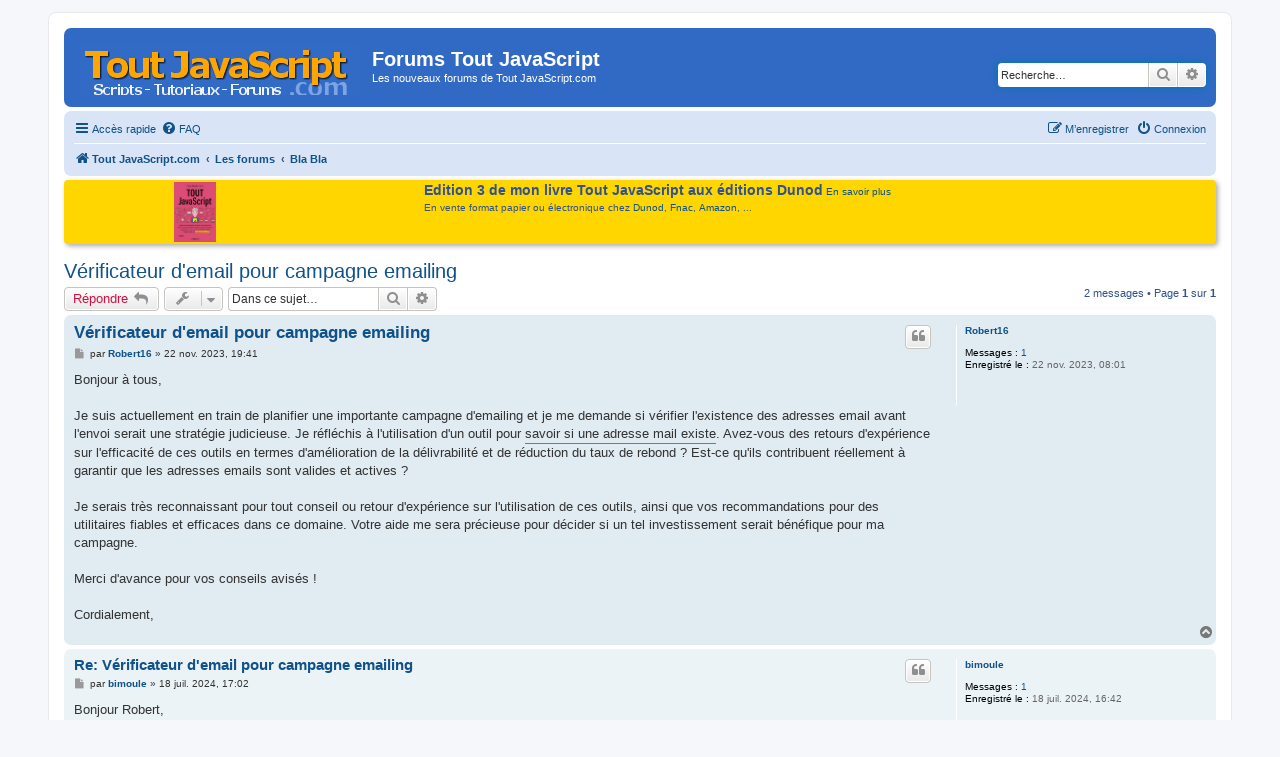

--- FILE ---
content_type: text/html; charset=UTF-8
request_url: https://www.toutjavascript.com/forum/viewtopic.php?f=7&t=3657&sid=e15ebc5a4bbc3d085c9a2db116022c28
body_size: 7346
content:
<!DOCTYPE html>
<html dir="ltr" lang="fr">
<head>
<meta charset="utf-8" />
<meta http-equiv="X-UA-Compatible" content="IE=edge">
<meta name="viewport" content="width=device-width, initial-scale=1" />

<title>Vérificateur d'email pour campagne emailing - Forums Tout JavaScript</title>

	<link rel="alternate" type="application/atom+xml" title="Flux - Forums Tout JavaScript" href="/forum/app.php/feed?sid=4e087c9f9f27dd8677904016274d642c">			<link rel="alternate" type="application/atom+xml" title="Flux - Nouveaux sujets" href="/forum/app.php/feed/topics?sid=4e087c9f9f27dd8677904016274d642c">		<link rel="alternate" type="application/atom+xml" title="Flux - Forum - Bla Bla" href="/forum/app.php/feed/forum/7?sid=4e087c9f9f27dd8677904016274d642c">	<link rel="alternate" type="application/atom+xml" title="Flux - Sujet - Vérificateur d'email pour campagne emailing" href="/forum/app.php/feed/topic/3657?sid=4e087c9f9f27dd8677904016274d642c">	
	<link rel="canonical" href="https://www.toutjavascript.com/forum/viewtopic.php?t=3657">

<link href="./assets/css/font-awesome.min.css?assets_version=17" rel="stylesheet">
<link href="./styles/prosilver/theme/stylesheet.css?assets_version=17" rel="stylesheet">
<link href="./styles/prosilver/theme/en/stylesheet.css?assets_version=17" rel="stylesheet">
<link href="./styles/styletjs/theme/styletjs.css?assets_version=17" rel="stylesheet">




<!--[if lte IE 9]>
	<link href="./styles/prosilver/theme/tweaks.css?assets_version=17" rel="stylesheet">
<![endif]-->




<script>
	(function(i,s,o,g,r,a,m){i['GoogleAnalyticsObject']=r;i[r]=i[r]||function(){
	(i[r].q=i[r].q||[]).push(arguments)},i[r].l=1*new Date();a=s.createElement(o),
	m=s.getElementsByTagName(o)[0];a.async=1;a.src=g;m.parentNode.insertBefore(a,m)
	})(window,document,'script','//www.google-analytics.com/analytics.js','ga');

	ga('create', 'UA-84779837-1', 'auto');
		ga('send', 'pageview');
</script>

<!-- Global site tag (gtag.js) - Google Analytics -->
<!-- Global site tag (gtag.js) - Google Analytics -->
<script async src="https://www.googletagmanager.com/gtag/js?id=G-RG9CG2MH4K"></script>
<script>
  window.dataLayer = window.dataLayer || [];
  function gtag(){dataLayer.push(arguments);}
  gtag('js', new Date());

  gtag('config', 'G-RG9CG2MH4K');
</script>
<!-- Matomo -->
<script type="text/javascript">
  var _paq = window._paq = window._paq || [];
  /* tracker methods like "setCustomDimension" should be called before "trackPageView" */
  _paq.push(['trackPageView']);
  _paq.push(['enableLinkTracking']);
  (function() {
    var u="//info.mellifere.com/";
    _paq.push(['setTrackerUrl', u+'matomo.php']);
    _paq.push(['setSiteId', '2']);
    var d=document, g=d.createElement('script'), s=d.getElementsByTagName('script')[0];
    g.type='text/javascript'; g.async=true; g.src=u+'matomo.js'; s.parentNode.insertBefore(g,s);
  })();
</script>
<!-- End Matomo Code -->


</head>
<body id="phpbb" class="nojs notouch section-viewtopic ltr ">


<div id="wrap" class="wrap">
	<a id="top" class="top-anchor" accesskey="t"></a>
	<div id="page-header">
		<div class="headerbar" role="banner">
					<div class="inner">

			<div id="site-description" class="site-description">
				<a id="logo" class="logo" href="https://www.toutjavascript.com" title="Tout JavaScript.com"><span class="site_logo"></span></a>
				<h1>Forums Tout JavaScript</h1>
				<p>Les nouveaux forums de Tout JavaScript.com</p>
				<p class="skiplink"><a href="#start_here">Vers le contenu</a></p>
			</div>

									<div id="search-box" class="search-box search-header" role="search">
				<form action="./search.php?sid=4e087c9f9f27dd8677904016274d642c" method="get" id="search">
				<fieldset>
					<input name="keywords" id="keywords" type="search" maxlength="128" title="Recherche par mots-clés" class="inputbox search tiny" size="20" value="" placeholder="Recherche…" />
					<button class="button button-search" type="submit" title="Rechercher">
						<i class="icon fa-search fa-fw" aria-hidden="true"></i><span class="sr-only">Rechercher</span>
					</button>
					<a href="./search.php?sid=4e087c9f9f27dd8677904016274d642c" class="button button-search-end" title="Recherche avancée">
						<i class="icon fa-cog fa-fw" aria-hidden="true"></i><span class="sr-only">Recherche avancée</span>
					</a>
					<input type="hidden" name="sid" value="4e087c9f9f27dd8677904016274d642c" />

				</fieldset>
				</form>
			</div>
						
			</div>
					</div>
				<div class="navbar" role="navigation">
	<div class="inner">

	<ul id="nav-main" class="nav-main linklist" role="menubar">

		<li id="quick-links" class="quick-links dropdown-container responsive-menu" data-skip-responsive="true">
			<a href="#" class="dropdown-trigger">
				<i class="icon fa-bars fa-fw" aria-hidden="true"></i><span>Accès rapide</span>
			</a>
			<div class="dropdown">
				<div class="pointer"><div class="pointer-inner"></div></div>
				<ul class="dropdown-contents" role="menu">
					
											<li class="separator"></li>
																									<li>
								<a href="./search.php?search_id=unanswered&amp;sid=4e087c9f9f27dd8677904016274d642c" role="menuitem">
									<i class="icon fa-file-o fa-fw icon-gray" aria-hidden="true"></i><span>Sujets sans réponse</span>
								</a>
							</li>
							<li>
								<a href="./search.php?search_id=active_topics&amp;sid=4e087c9f9f27dd8677904016274d642c" role="menuitem">
									<i class="icon fa-file-o fa-fw icon-blue" aria-hidden="true"></i><span>Sujets actifs</span>
								</a>
							</li>
							<li class="separator"></li>
							<li>
								<a href="./search.php?sid=4e087c9f9f27dd8677904016274d642c" role="menuitem">
									<i class="icon fa-search fa-fw" aria-hidden="true"></i><span>Rechercher</span>
								</a>
							</li>
					
											<li class="separator"></li>
																			<li>
								<a href="./memberlist.php?mode=team&amp;sid=4e087c9f9f27dd8677904016274d642c" role="menuitem">
									<i class="icon fa-shield fa-fw" aria-hidden="true"></i><span>L’équipe du forum</span>
								</a>
							</li>
																<li class="separator"></li>

									</ul>
			</div>
		</li>

				<li data-skip-responsive="true">
			<a href="/forum/app.php/help/faq?sid=4e087c9f9f27dd8677904016274d642c" rel="help" title="Foire aux questions (Questions posées fréquemment)" role="menuitem">
				<i class="icon fa-question-circle fa-fw" aria-hidden="true"></i><span>FAQ</span>
			</a>
		</li>
						
			<li class="rightside"  data-skip-responsive="true">
			<a href="./ucp.php?mode=login&amp;sid=4e087c9f9f27dd8677904016274d642c" title="Connexion" accesskey="x" role="menuitem">
				<i class="icon fa-power-off fa-fw" aria-hidden="true"></i><span>Connexion</span>
			</a>
		</li>
					<li class="rightside" data-skip-responsive="true">
				<a href="./ucp.php?mode=register&amp;sid=4e087c9f9f27dd8677904016274d642c" role="menuitem">
					<i class="icon fa-pencil-square-o  fa-fw" aria-hidden="true"></i><span>M’enregistrer</span>
				</a>
			</li>
						</ul>

	<ul id="nav-breadcrumbs" class="nav-breadcrumbs linklist navlinks" role="menubar">
						<li class="breadcrumbs">
							<span class="crumb"  itemtype="http://data-vocabulary.org/Breadcrumb" itemscope=""><a href="https://www.toutjavascript.com" itemprop="url" data-navbar-reference="home"><i class="icon fa-home fa-fw" aria-hidden="true"></i><span itemprop="title">Tout JavaScript.com</span></a></span>
										<span class="crumb"  itemtype="http://data-vocabulary.org/Breadcrumb" itemscope=""><a href="./index.php?sid=4e087c9f9f27dd8677904016274d642c" itemprop="url" accesskey="h" data-navbar-reference="index"><span itemprop="title">Les forums</span></a></span>

											<span class="crumb"  itemtype="http://data-vocabulary.org/Breadcrumb" itemscope="" data-forum-id="7"><a href="./viewforum.php?f=7&amp;sid=4e087c9f9f27dd8677904016274d642c" itemprop="url"><span itemprop="title">Bla Bla</span></a></span>
												</li>
		
					<li class="rightside responsive-search">
				<a href="./search.php?sid=4e087c9f9f27dd8677904016274d642c" title="Voir les options de recherche avancée" role="menuitem">
					<i class="icon fa-search fa-fw" aria-hidden="true"></i><span class="sr-only">Rechercher</span>
				</a>
			</li>
			</ul>

	</div>
</div>
	</div>

	<style type="text/css">
		#introTJS {
			padding: 2px 8px;
			background-color: #FFD600;
		 /*	background-color: #eee; */
			margin-top:4px;
			margin-bottom:4px;
			border-radius: 4px;
			box-shadow: 2px 2px 5px #aaa;
			display: flex;
			justify-content: space-around;
  flex-flow: row;
  align-items: stretch;
		}

		#introTJS > img {
			vertical-align: top;
			margin-right:15px;
		}
		#introTJS > div {
			margin-left:4px;
			margin-right:4px;
		}
		span.introTJStitre {
			font-weight:bold;
			font-size:14px;
		}
	</style>

  <div id="introTJS">
		<a href="/livre/index.php"><img src="https://www.toutjavascript.com/livre/toutjavascript3.jpg" width="" height="60" title="Tout JavaScript - Edition 3 - Dunod"></a>

		<div><span class="introTJStitre">Edition 3 de mon livre Tout JavaScript aux éditions Dunod</span>	<a href="/livre/index.php">En savoir plus</a>
			<br>
			<span style="display:block; margin-top: 4px;">En vente format papier ou électronique chez <a href="https://www.dunod.com/sciences-techniques/tout-javascript-2" target="_blank">Dunod</a>, <a href="https://livre.fnac.com/a13991951/Olivier-Hondermarck-Tout-Javascript" target="_blank">Fnac</a>, <a href="https://amzn.to/3X1REst" target="_blank">Amazon</a>, ...</span>



		</div>

		<div style="clear:both"></div>
	</div>


	
	<a id="start_here" class="anchor"></a>
	<div id="page-body" class="page-body" role="main">
		
		
<h2 class="topic-title"><a href="./viewtopic.php?f=7&amp;t=3657&amp;sid=4e087c9f9f27dd8677904016274d642c">Vérificateur d'email pour campagne emailing</a></h2>
<!-- NOTE: remove the style="display: none" when you want to have the forum description on the topic body -->
<div style="display: none !important;">L'indispensable forum de Bla Bla pour discuter de tout ou de rien<br /></div>


<div class="action-bar bar-top">
	
			<a href="./posting.php?mode=reply&amp;f=7&amp;t=3657&amp;sid=4e087c9f9f27dd8677904016274d642c" class="button" title="Répondre">
							<span>Répondre</span> <i class="icon fa-reply fa-fw" aria-hidden="true"></i>
					</a>
	
			<div class="dropdown-container dropdown-button-control topic-tools">
		<span title="Outils de sujet" class="button button-secondary dropdown-trigger dropdown-select">
			<i class="icon fa-wrench fa-fw" aria-hidden="true"></i>
			<span class="caret"><i class="icon fa-sort-down fa-fw" aria-hidden="true"></i></span>
		</span>
		<div class="dropdown">
			<div class="pointer"><div class="pointer-inner"></div></div>
			<ul class="dropdown-contents">
																												<li>
					<a href="./viewtopic.php?f=7&amp;t=3657&amp;sid=4e087c9f9f27dd8677904016274d642c&amp;view=print" title="Imprimer le sujet" accesskey="p">
						<i class="icon fa-print fa-fw" aria-hidden="true"></i><span>Imprimer le sujet</span>
					</a>
				</li>
											</ul>
		</div>
	</div>
	
			<div class="search-box" role="search">
			<form method="get" id="topic-search" action="./search.php?sid=4e087c9f9f27dd8677904016274d642c">
			<fieldset>
				<input class="inputbox search tiny"  type="search" name="keywords" id="search_keywords" size="20" placeholder="Dans ce sujet…" />
				<button class="button button-search" type="submit" title="Rechercher">
					<i class="icon fa-search fa-fw" aria-hidden="true"></i><span class="sr-only">Rechercher</span>
				</button>
				<a href="./search.php?sid=4e087c9f9f27dd8677904016274d642c" class="button button-search-end" title="Recherche avancée">
					<i class="icon fa-cog fa-fw" aria-hidden="true"></i><span class="sr-only">Recherche avancée</span>
				</a>
				<input type="hidden" name="t" value="3657" />
<input type="hidden" name="sf" value="msgonly" />
<input type="hidden" name="sid" value="4e087c9f9f27dd8677904016274d642c" />

			</fieldset>
			</form>
		</div>
	
			<div class="pagination">
			2 messages
							&bull; Page <strong>1</strong> sur <strong>1</strong>
					</div>
		</div>




			<div id="p8223" class="post has-profile bg2">
		<div class="inner">

		<dl class="postprofile" id="profile8223">
			<dt class="no-profile-rank no-avatar">
				<div class="avatar-container">
																			</div>
								<a href="./memberlist.php?mode=viewprofile&amp;u=20937&amp;sid=4e087c9f9f27dd8677904016274d642c" class="username">Robert16</a>							</dt>

									
		<dd class="profile-posts"><strong>Messages :</strong> <a href="./search.php?author_id=20937&amp;sr=posts&amp;sid=4e087c9f9f27dd8677904016274d642c">1</a></dd>		<dd class="profile-joined"><strong>Enregistré le :</strong> 22 nov. 2023, 08:01</dd>		
		
						
						
		</dl>

		<div class="postbody">
						<div id="post_content8223">

						<h3 class="first"><a href="#p8223">Vérificateur d'email pour campagne emailing</a></h3>

													<ul class="post-buttons">
																																									<li>
							<a href="./posting.php?mode=quote&amp;f=7&amp;p=8223&amp;sid=4e087c9f9f27dd8677904016274d642c" title="Répondre en citant le message" class="button button-icon-only">
								<i class="icon fa-quote-left fa-fw" aria-hidden="true"></i><span class="sr-only">Citation</span>
							</a>
						</li>
														</ul>
							
						<p class="author">
									<a class="unread" href="./viewtopic.php?p=8223&amp;sid=4e087c9f9f27dd8677904016274d642c#p8223" title="Message">
						<i class="icon fa-file fa-fw icon-lightgray icon-md" aria-hidden="true"></i><span class="sr-only">Message</span>
					</a>
								<span class="responsive-hide">par <strong><a href="./memberlist.php?mode=viewprofile&amp;u=20937&amp;sid=4e087c9f9f27dd8677904016274d642c" class="username">Robert16</a></strong> &raquo; </span>22 nov. 2023, 19:41
			</p>
			
			
			
			<div class="content">Bonjour à tous,<br>
<br>
Je suis actuellement en train de planifier une importante campagne d'emailing et je me demande si vérifier l'existence des adresses email avant l'envoi serait une stratégie judicieuse. Je réfléchis à l'utilisation d'un outil pour <a href="https://captainverify.com/fr/mail-tester.html" class="postlink"><span style="color: #333333">savoir si une adresse mail existe</span></a>. Avez-vous des retours d'expérience sur l'efficacité de ces outils en termes d'amélioration de la délivrabilité et de réduction du taux de rebond ? Est-ce qu'ils contribuent réellement à garantir que les adresses emails sont valides et actives ?<br>
<br>
Je serais très reconnaissant pour tout conseil ou retour d'expérience sur l'utilisation de ces outils, ainsi que vos recommandations pour des utilitaires fiables et efficaces dans ce domaine. Votre aide me sera précieuse pour décider si un tel investissement serait bénéfique pour ma campagne.<br>
<br>
Merci d'avance pour vos conseils avisés !<br>
<br>
Cordialement,</div>

			
									
									
						</div>

		</div>

				<div class="back2top">
						<a href="#top" class="top" title="Haut">
				<i class="icon fa-chevron-circle-up fa-fw icon-gray" aria-hidden="true"></i>
				<span class="sr-only">Haut</span>
			</a>
					</div>
		
		</div>
	</div>

	<hr class="divider" />
				<div id="p8908" class="post has-profile bg1">
		<div class="inner">

		<dl class="postprofile" id="profile8908">
			<dt class="no-profile-rank no-avatar">
				<div class="avatar-container">
																			</div>
								<a href="./memberlist.php?mode=viewprofile&amp;u=21384&amp;sid=4e087c9f9f27dd8677904016274d642c" class="username">bimoule</a>							</dt>

									
		<dd class="profile-posts"><strong>Messages :</strong> <a href="./search.php?author_id=21384&amp;sr=posts&amp;sid=4e087c9f9f27dd8677904016274d642c">1</a></dd>		<dd class="profile-joined"><strong>Enregistré le :</strong> 18 juil. 2024, 16:42</dd>		
		
						
						
		</dl>

		<div class="postbody">
						<div id="post_content8908">

						<h3 ><a href="#p8908">Re: Vérificateur d'email pour campagne emailing</a></h3>

													<ul class="post-buttons">
																																									<li>
							<a href="./posting.php?mode=quote&amp;f=7&amp;p=8908&amp;sid=4e087c9f9f27dd8677904016274d642c" title="Répondre en citant le message" class="button button-icon-only">
								<i class="icon fa-quote-left fa-fw" aria-hidden="true"></i><span class="sr-only">Citation</span>
							</a>
						</li>
														</ul>
							
						<p class="author">
									<a class="unread" href="./viewtopic.php?p=8908&amp;sid=4e087c9f9f27dd8677904016274d642c#p8908" title="Message">
						<i class="icon fa-file fa-fw icon-lightgray icon-md" aria-hidden="true"></i><span class="sr-only">Message</span>
					</a>
								<span class="responsive-hide">par <strong><a href="./memberlist.php?mode=viewprofile&amp;u=21384&amp;sid=4e087c9f9f27dd8677904016274d642c" class="username">bimoule</a></strong> &raquo; </span>18 juil. 2024, 17:02
			</p>
			
			
			
			<div class="content">Bonjour Robert,<br>
<br>
Votre question est pertinente, et même si j'imagine qu'entre temps vous avez du vous débrouiller, je vous fais un réponse qui pourra servir pour d'autres personnes dans le même besoin.<br>
Je travaille dans le marketing digital depuis de nombreuses années et l'Emailing est un domaine qui est régis par des règles strictes et rigoureuses. Si l'on veut avoir de bon résultats dans ses campagnes de marketing par email, il faut mettre en place un ensemble de best practices permettant de faire comprendre aux domaines de receptions que votre domaine emetteur est légitime : on parlera alors de "répuation", qui est gage de réussite (si celle ci est elevée), ou d'échec (si celle ci est trop faible).<br>
Ainsi si vous faites ce qui est nécéssaire pour que votre réputation d'emailer augmente, cela vous garantira le fait d'arriver en boite de reception (inbox) et non plus en spam... ce qui fais tout la différence quand on gère des newsletters ou tout autre forme d'envoi d'email de masse.<br>
<br>
Différents aspects permettent d'augmenter sa réputation d'emailer, mais un capital est celui que vous soulevez dans votre question, a savoir avoir des bases emails propres! En effet si vous envoyez a trop de contacts qui n'existent pas, alors gmail, hotmail, yahoo, vont détecter que vous faites de l'emailing sale, et vont donc vous pénaliser en diminuant votre réputation. C'est pourquoi il est absolument fondamental de bien veiller à nettoyer ses emails avant de procéder a des envois de masse, a minima 1 à 2 fois par an.<br>
Il existe de nombreuses solutions sur le marché permettant de réaliser ce type d'opération de nettoyage, et si vous etes en france et que le RGPD est important pour vous, je vous encourage à plutot utiliser une solution locale et non pas un outil américain (bcp plus dur de garantir que vos données ne seront pas utilisées a d'autres fin avec ces derniers).<br>
Après avoir testé les principales solutions de marché qui existent et sont localisées en france, j'ai trouvé celle qui me ravi depuis des années et qui est a la fois très qualitative (retrait de 99% des bounces en moyenne) et qui en plus est extrement intéréssante dans son prix. Voici le lien pour la découvrir pour vos futurs besoin de <a href="https://mailnjoy.com" class="postlink">vérification d'adresse email</a><br>
<br>
Au plaisir, et bon emaiing a vous</div>

			
									
									
						</div>

		</div>

				<div class="back2top">
						<a href="#top" class="top" title="Haut">
				<i class="icon fa-chevron-circle-up fa-fw icon-gray" aria-hidden="true"></i>
				<span class="sr-only">Haut</span>
			</a>
					</div>
		
		</div>
	</div>

	<hr class="divider" />
	

	<div class="action-bar bar-bottom">
	
			<a href="./posting.php?mode=reply&amp;f=7&amp;t=3657&amp;sid=4e087c9f9f27dd8677904016274d642c" class="button" title="Répondre">
							<span>Répondre</span> <i class="icon fa-reply fa-fw" aria-hidden="true"></i>
					</a>
		
		<div class="dropdown-container dropdown-button-control topic-tools">
		<span title="Outils de sujet" class="button button-secondary dropdown-trigger dropdown-select">
			<i class="icon fa-wrench fa-fw" aria-hidden="true"></i>
			<span class="caret"><i class="icon fa-sort-down fa-fw" aria-hidden="true"></i></span>
		</span>
		<div class="dropdown">
			<div class="pointer"><div class="pointer-inner"></div></div>
			<ul class="dropdown-contents">
																												<li>
					<a href="./viewtopic.php?f=7&amp;t=3657&amp;sid=4e087c9f9f27dd8677904016274d642c&amp;view=print" title="Imprimer le sujet" accesskey="p">
						<i class="icon fa-print fa-fw" aria-hidden="true"></i><span>Imprimer le sujet</span>
					</a>
				</li>
											</ul>
		</div>
	</div>

			<form method="post" action="./viewtopic.php?f=7&amp;t=3657&amp;sid=4e087c9f9f27dd8677904016274d642c">
		<div class="dropdown-container dropdown-container-left dropdown-button-control sort-tools">
	<span title="Options d’affichage et de tri" class="button button-secondary dropdown-trigger dropdown-select">
		<i class="icon fa-sort-amount-asc fa-fw" aria-hidden="true"></i>
		<span class="caret"><i class="icon fa-sort-down fa-fw" aria-hidden="true"></i></span>
	</span>
	<div class="dropdown hidden">
		<div class="pointer"><div class="pointer-inner"></div></div>
		<div class="dropdown-contents">
			<fieldset class="display-options">
							<label>Afficher : <select name="st" id="st"><option value="0" selected="selected">Tous</option><option value="1">1 jour</option><option value="7">7 jours</option><option value="14">2 semaines</option><option value="30">1 mois</option><option value="90">3 mois</option><option value="180">6 mois</option><option value="365">1 an</option></select></label>
								<label>Trier par : <select name="sk" id="sk"><option value="a">Auteur</option><option value="t" selected="selected">Date</option><option value="s">Sujet</option></select></label>
				<label>Direction : <select name="sd" id="sd"><option value="a" selected="selected">Croissant</option><option value="d">Décroissant</option></select></label>
								<hr class="dashed" />
				<input type="submit" class="button2" name="sort" value="Aller" />
						</fieldset>
		</div>
	</div>
</div>
		</form>
	
	
	
			<div class="pagination">
			2 messages
							&bull; Page <strong>1</strong> sur <strong>1</strong>
					</div>
	</div>


<div class="action-bar actions-jump">
		<p class="jumpbox-return">
		<a href="./viewforum.php?f=7&amp;sid=4e087c9f9f27dd8677904016274d642c" class="left-box arrow-left" accesskey="r">
			<i class="icon fa-angle-left fa-fw icon-black" aria-hidden="true"></i><span>Retourner vers « Bla Bla »</span>
		</a>
	</p>
	
		<div class="jumpbox dropdown-container dropdown-container-right dropdown-up dropdown-left dropdown-button-control" id="jumpbox">
			<span title="Aller à" class="button button-secondary dropdown-trigger dropdown-select">
				<span>Aller à</span>
				<span class="caret"><i class="icon fa-sort-down fa-fw" aria-hidden="true"></i></span>
			</span>
		<div class="dropdown">
			<div class="pointer"><div class="pointer-inner"></div></div>
			<ul class="dropdown-contents">
																				<li><a href="./viewforum.php?f=1&amp;sid=4e087c9f9f27dd8677904016274d642c" class="jumpbox-forum-link"> <span> Javascript</span></a></li>
																<li><a href="./viewforum.php?f=3&amp;sid=4e087c9f9f27dd8677904016274d642c" class="jumpbox-forum-link"> <span> HTML et CSS</span></a></li>
																<li><a href="./viewforum.php?f=4&amp;sid=4e087c9f9f27dd8677904016274d642c" class="jumpbox-forum-link"> <span> Programmation serveur</span></a></li>
																<li><a href="./viewforum.php?f=5&amp;sid=4e087c9f9f27dd8677904016274d642c" class="jumpbox-forum-link"> <span> Référencement</span></a></li>
																<li><a href="./viewforum.php?f=6&amp;sid=4e087c9f9f27dd8677904016274d642c" class="jumpbox-forum-link"> <span> Monétisation et business</span></a></li>
																<li><a href="./viewforum.php?f=7&amp;sid=4e087c9f9f27dd8677904016274d642c" class="jumpbox-forum-link"> <span> Bla Bla</span></a></li>
											</ul>
		</div>
	</div>

	</div>


			</div>


<div id="page-footer" class="page-footer" role="contentinfo">
	<div class="navbar" role="navigation">
	<div class="inner">

	<ul id="nav-footer" class="nav-footer linklist" role="menubar">
		<li class="breadcrumbs">
							<span class="crumb"><a href="https://www.toutjavascript.com" data-navbar-reference="home"><i class="icon fa-home fa-fw" aria-hidden="true"></i><span>Tout JavaScript.com</span></a></span>									<span class="crumb"><a href="./index.php?sid=4e087c9f9f27dd8677904016274d642c" data-navbar-reference="index"><span>Les forums</span></a></span>					</li>
		
				<li class="rightside">Heures au format <span title="Europe/Paris">UTC+01:00</span></li>
							<li class="rightside">
				<a href="./ucp.php?mode=delete_cookies&amp;sid=4e087c9f9f27dd8677904016274d642c" data-ajax="true" data-refresh="true" role="menuitem">
					<i class="icon fa-trash fa-fw" aria-hidden="true"></i><span>Supprimer les cookies du forum</span>
				</a>
			</li>
												<li class="rightside" data-last-responsive="true">
				<a href="./memberlist.php?mode=team&amp;sid=4e087c9f9f27dd8677904016274d642c" role="menuitem">
					<i class="icon fa-shield fa-fw" aria-hidden="true"></i><span>L’équipe du forum</span>
				</a>
			</li>
							</ul>

	</div>
</div>

	<div class="copyright">
				Développé par <a href="https://www.phpbb.com/">phpBB</a>&reg; Forum Software &copy; phpBB Limited
		<br />Traduit par <a href="http://www.phpbb-fr.com">phpBB-fr.com</a>		 | Style par toutjavascript.com
						

<div style='min-height:100px; text-align:center; margin:12px;'>

</div>
		
	</div>

	<div id="darkenwrapper" class="darkenwrapper" data-ajax-error-title="Erreur AJAX" data-ajax-error-text="Quelque chose s’est mal passé lors du traitement de votre demande." data-ajax-error-text-abort="Requête annulée par l’utilisateur." data-ajax-error-text-timeout="Votre demande a expiré. Essayez à nouveau." data-ajax-error-text-parsererror="Quelque chose s’est mal passé lors du traitement de votre demande et le serveur a renvoyé une réponse invalide.">
		<div id="darken" class="darken">&nbsp;</div>
	</div>

	<div id="phpbb_alert" class="phpbb_alert" data-l-err="Erreur" data-l-timeout-processing-req="Délai d’attente de la demande dépassé.">
		<a href="#" class="alert_close">
			<i class="icon fa-times-circle fa-fw" aria-hidden="true"></i>
		</a>
		<h3 class="alert_title">&nbsp;</h3><p class="alert_text"></p>
	</div>
	<div id="phpbb_confirm" class="phpbb_alert">
		<a href="#" class="alert_close">
			<i class="icon fa-times-circle fa-fw" aria-hidden="true"></i>
		</a>
		<div class="alert_text"></div>
	</div>
</div>

</div>

<div>
	<a id="bottom" class="anchor" accesskey="z"></a>
	</div>

<script type="text/javascript" src="./assets/javascript/jquery.min.js?assets_version=17"></script>
<script type="text/javascript" src="./assets/javascript/core.js?assets_version=17"></script>



<script type="text/javascript" src="./styles/prosilver/template/forum_fn.js?assets_version=17"></script>
<script type="text/javascript" src="./styles/prosilver/template/ajax.js?assets_version=17"></script>




<script type="text/javascript">
</script>

</body>
</html>


--- FILE ---
content_type: text/css
request_url: https://www.toutjavascript.com/forum/styles/styletjs/theme/styletjs.css?assets_version=17
body_size: 234
content:
/* Style Perso */

body {
	color: #31528C;
	
}
span.site_logo {
	background-image: url(/gif/logo01.gif);	
	width: 280px;
	left: 60px;
}

div.headerbar {
	background-color:#316AC5;
	background-image:none;	
}

div.forabg, div.forumbg {
	background-color:#316AC5;
	background-image:none;	
}

ul.topiclist {
	background-image:none;	
}

div.navbar {
	background-color: #d9e4f7;
}

div.panel {
	background-color:#edeff2;
}